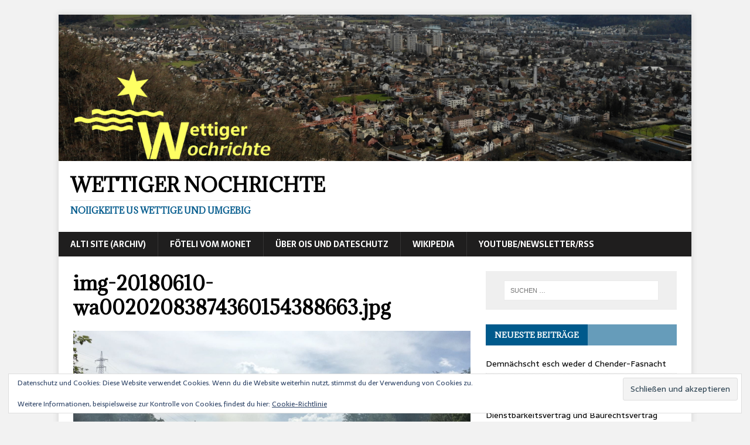

--- FILE ---
content_type: text/html; charset=UTF-8
request_url: https://wettiger-nochrichte.ch/img-20180610-wa00202083874360154388663/
body_size: 9016
content:
<!DOCTYPE html>
<html class="no-js" lang="de">
<head>
<meta charset="UTF-8">
<meta name="viewport" content="width=device-width, initial-scale=1.0">
<link rel="profile" href="http://gmpg.org/xfn/11" />
<title>img-20180610-wa00202083874360154388663.jpg &#8211; Wettiger Nochrichte</title>
<meta name='robots' content='max-image-preview:large' />
<link rel='dns-prefetch' href='//stats.wp.com' />
<link rel='dns-prefetch' href='//fonts.googleapis.com' />
<link rel='dns-prefetch' href='//v0.wordpress.com' />
<link rel='preconnect' href='//c0.wp.com' />
<link rel="alternate" type="application/rss+xml" title="Wettiger Nochrichte &raquo; Feed" href="https://wettiger-nochrichte.ch/feed/" />
<link rel="alternate" type="application/rss+xml" title="Wettiger Nochrichte &raquo; Kommentar-Feed" href="https://wettiger-nochrichte.ch/comments/feed/" />
<link rel="alternate" title="oEmbed (JSON)" type="application/json+oembed" href="https://wettiger-nochrichte.ch/wp-json/oembed/1.0/embed?url=https%3A%2F%2Fwettiger-nochrichte.ch%2Fimg-20180610-wa00202083874360154388663%2F" />
<link rel="alternate" title="oEmbed (XML)" type="text/xml+oembed" href="https://wettiger-nochrichte.ch/wp-json/oembed/1.0/embed?url=https%3A%2F%2Fwettiger-nochrichte.ch%2Fimg-20180610-wa00202083874360154388663%2F&#038;format=xml" />
<style id='wp-img-auto-sizes-contain-inline-css' type='text/css'>
img:is([sizes=auto i],[sizes^="auto," i]){contain-intrinsic-size:3000px 1500px}
/*# sourceURL=wp-img-auto-sizes-contain-inline-css */
</style>
<style id='wp-emoji-styles-inline-css' type='text/css'>

	img.wp-smiley, img.emoji {
		display: inline !important;
		border: none !important;
		box-shadow: none !important;
		height: 1em !important;
		width: 1em !important;
		margin: 0 0.07em !important;
		vertical-align: -0.1em !important;
		background: none !important;
		padding: 0 !important;
	}
/*# sourceURL=wp-emoji-styles-inline-css */
</style>
<style id='wp-block-library-inline-css' type='text/css'>
:root{--wp-block-synced-color:#7a00df;--wp-block-synced-color--rgb:122,0,223;--wp-bound-block-color:var(--wp-block-synced-color);--wp-editor-canvas-background:#ddd;--wp-admin-theme-color:#007cba;--wp-admin-theme-color--rgb:0,124,186;--wp-admin-theme-color-darker-10:#006ba1;--wp-admin-theme-color-darker-10--rgb:0,107,160.5;--wp-admin-theme-color-darker-20:#005a87;--wp-admin-theme-color-darker-20--rgb:0,90,135;--wp-admin-border-width-focus:2px}@media (min-resolution:192dpi){:root{--wp-admin-border-width-focus:1.5px}}.wp-element-button{cursor:pointer}:root .has-very-light-gray-background-color{background-color:#eee}:root .has-very-dark-gray-background-color{background-color:#313131}:root .has-very-light-gray-color{color:#eee}:root .has-very-dark-gray-color{color:#313131}:root .has-vivid-green-cyan-to-vivid-cyan-blue-gradient-background{background:linear-gradient(135deg,#00d084,#0693e3)}:root .has-purple-crush-gradient-background{background:linear-gradient(135deg,#34e2e4,#4721fb 50%,#ab1dfe)}:root .has-hazy-dawn-gradient-background{background:linear-gradient(135deg,#faaca8,#dad0ec)}:root .has-subdued-olive-gradient-background{background:linear-gradient(135deg,#fafae1,#67a671)}:root .has-atomic-cream-gradient-background{background:linear-gradient(135deg,#fdd79a,#004a59)}:root .has-nightshade-gradient-background{background:linear-gradient(135deg,#330968,#31cdcf)}:root .has-midnight-gradient-background{background:linear-gradient(135deg,#020381,#2874fc)}:root{--wp--preset--font-size--normal:16px;--wp--preset--font-size--huge:42px}.has-regular-font-size{font-size:1em}.has-larger-font-size{font-size:2.625em}.has-normal-font-size{font-size:var(--wp--preset--font-size--normal)}.has-huge-font-size{font-size:var(--wp--preset--font-size--huge)}.has-text-align-center{text-align:center}.has-text-align-left{text-align:left}.has-text-align-right{text-align:right}.has-fit-text{white-space:nowrap!important}#end-resizable-editor-section{display:none}.aligncenter{clear:both}.items-justified-left{justify-content:flex-start}.items-justified-center{justify-content:center}.items-justified-right{justify-content:flex-end}.items-justified-space-between{justify-content:space-between}.screen-reader-text{border:0;clip-path:inset(50%);height:1px;margin:-1px;overflow:hidden;padding:0;position:absolute;width:1px;word-wrap:normal!important}.screen-reader-text:focus{background-color:#ddd;clip-path:none;color:#444;display:block;font-size:1em;height:auto;left:5px;line-height:normal;padding:15px 23px 14px;text-decoration:none;top:5px;width:auto;z-index:100000}html :where(.has-border-color){border-style:solid}html :where([style*=border-top-color]){border-top-style:solid}html :where([style*=border-right-color]){border-right-style:solid}html :where([style*=border-bottom-color]){border-bottom-style:solid}html :where([style*=border-left-color]){border-left-style:solid}html :where([style*=border-width]){border-style:solid}html :where([style*=border-top-width]){border-top-style:solid}html :where([style*=border-right-width]){border-right-style:solid}html :where([style*=border-bottom-width]){border-bottom-style:solid}html :where([style*=border-left-width]){border-left-style:solid}html :where(img[class*=wp-image-]){height:auto;max-width:100%}:where(figure){margin:0 0 1em}html :where(.is-position-sticky){--wp-admin--admin-bar--position-offset:var(--wp-admin--admin-bar--height,0px)}@media screen and (max-width:600px){html :where(.is-position-sticky){--wp-admin--admin-bar--position-offset:0px}}

/*# sourceURL=wp-block-library-inline-css */
</style><style id='global-styles-inline-css' type='text/css'>
:root{--wp--preset--aspect-ratio--square: 1;--wp--preset--aspect-ratio--4-3: 4/3;--wp--preset--aspect-ratio--3-4: 3/4;--wp--preset--aspect-ratio--3-2: 3/2;--wp--preset--aspect-ratio--2-3: 2/3;--wp--preset--aspect-ratio--16-9: 16/9;--wp--preset--aspect-ratio--9-16: 9/16;--wp--preset--color--black: #000000;--wp--preset--color--cyan-bluish-gray: #abb8c3;--wp--preset--color--white: #ffffff;--wp--preset--color--pale-pink: #f78da7;--wp--preset--color--vivid-red: #cf2e2e;--wp--preset--color--luminous-vivid-orange: #ff6900;--wp--preset--color--luminous-vivid-amber: #fcb900;--wp--preset--color--light-green-cyan: #7bdcb5;--wp--preset--color--vivid-green-cyan: #00d084;--wp--preset--color--pale-cyan-blue: #8ed1fc;--wp--preset--color--vivid-cyan-blue: #0693e3;--wp--preset--color--vivid-purple: #9b51e0;--wp--preset--gradient--vivid-cyan-blue-to-vivid-purple: linear-gradient(135deg,rgb(6,147,227) 0%,rgb(155,81,224) 100%);--wp--preset--gradient--light-green-cyan-to-vivid-green-cyan: linear-gradient(135deg,rgb(122,220,180) 0%,rgb(0,208,130) 100%);--wp--preset--gradient--luminous-vivid-amber-to-luminous-vivid-orange: linear-gradient(135deg,rgb(252,185,0) 0%,rgb(255,105,0) 100%);--wp--preset--gradient--luminous-vivid-orange-to-vivid-red: linear-gradient(135deg,rgb(255,105,0) 0%,rgb(207,46,46) 100%);--wp--preset--gradient--very-light-gray-to-cyan-bluish-gray: linear-gradient(135deg,rgb(238,238,238) 0%,rgb(169,184,195) 100%);--wp--preset--gradient--cool-to-warm-spectrum: linear-gradient(135deg,rgb(74,234,220) 0%,rgb(151,120,209) 20%,rgb(207,42,186) 40%,rgb(238,44,130) 60%,rgb(251,105,98) 80%,rgb(254,248,76) 100%);--wp--preset--gradient--blush-light-purple: linear-gradient(135deg,rgb(255,206,236) 0%,rgb(152,150,240) 100%);--wp--preset--gradient--blush-bordeaux: linear-gradient(135deg,rgb(254,205,165) 0%,rgb(254,45,45) 50%,rgb(107,0,62) 100%);--wp--preset--gradient--luminous-dusk: linear-gradient(135deg,rgb(255,203,112) 0%,rgb(199,81,192) 50%,rgb(65,88,208) 100%);--wp--preset--gradient--pale-ocean: linear-gradient(135deg,rgb(255,245,203) 0%,rgb(182,227,212) 50%,rgb(51,167,181) 100%);--wp--preset--gradient--electric-grass: linear-gradient(135deg,rgb(202,248,128) 0%,rgb(113,206,126) 100%);--wp--preset--gradient--midnight: linear-gradient(135deg,rgb(2,3,129) 0%,rgb(40,116,252) 100%);--wp--preset--font-size--small: 13px;--wp--preset--font-size--medium: 20px;--wp--preset--font-size--large: 36px;--wp--preset--font-size--x-large: 42px;--wp--preset--spacing--20: 0.44rem;--wp--preset--spacing--30: 0.67rem;--wp--preset--spacing--40: 1rem;--wp--preset--spacing--50: 1.5rem;--wp--preset--spacing--60: 2.25rem;--wp--preset--spacing--70: 3.38rem;--wp--preset--spacing--80: 5.06rem;--wp--preset--shadow--natural: 6px 6px 9px rgba(0, 0, 0, 0.2);--wp--preset--shadow--deep: 12px 12px 50px rgba(0, 0, 0, 0.4);--wp--preset--shadow--sharp: 6px 6px 0px rgba(0, 0, 0, 0.2);--wp--preset--shadow--outlined: 6px 6px 0px -3px rgb(255, 255, 255), 6px 6px rgb(0, 0, 0);--wp--preset--shadow--crisp: 6px 6px 0px rgb(0, 0, 0);}:where(.is-layout-flex){gap: 0.5em;}:where(.is-layout-grid){gap: 0.5em;}body .is-layout-flex{display: flex;}.is-layout-flex{flex-wrap: wrap;align-items: center;}.is-layout-flex > :is(*, div){margin: 0;}body .is-layout-grid{display: grid;}.is-layout-grid > :is(*, div){margin: 0;}:where(.wp-block-columns.is-layout-flex){gap: 2em;}:where(.wp-block-columns.is-layout-grid){gap: 2em;}:where(.wp-block-post-template.is-layout-flex){gap: 1.25em;}:where(.wp-block-post-template.is-layout-grid){gap: 1.25em;}.has-black-color{color: var(--wp--preset--color--black) !important;}.has-cyan-bluish-gray-color{color: var(--wp--preset--color--cyan-bluish-gray) !important;}.has-white-color{color: var(--wp--preset--color--white) !important;}.has-pale-pink-color{color: var(--wp--preset--color--pale-pink) !important;}.has-vivid-red-color{color: var(--wp--preset--color--vivid-red) !important;}.has-luminous-vivid-orange-color{color: var(--wp--preset--color--luminous-vivid-orange) !important;}.has-luminous-vivid-amber-color{color: var(--wp--preset--color--luminous-vivid-amber) !important;}.has-light-green-cyan-color{color: var(--wp--preset--color--light-green-cyan) !important;}.has-vivid-green-cyan-color{color: var(--wp--preset--color--vivid-green-cyan) !important;}.has-pale-cyan-blue-color{color: var(--wp--preset--color--pale-cyan-blue) !important;}.has-vivid-cyan-blue-color{color: var(--wp--preset--color--vivid-cyan-blue) !important;}.has-vivid-purple-color{color: var(--wp--preset--color--vivid-purple) !important;}.has-black-background-color{background-color: var(--wp--preset--color--black) !important;}.has-cyan-bluish-gray-background-color{background-color: var(--wp--preset--color--cyan-bluish-gray) !important;}.has-white-background-color{background-color: var(--wp--preset--color--white) !important;}.has-pale-pink-background-color{background-color: var(--wp--preset--color--pale-pink) !important;}.has-vivid-red-background-color{background-color: var(--wp--preset--color--vivid-red) !important;}.has-luminous-vivid-orange-background-color{background-color: var(--wp--preset--color--luminous-vivid-orange) !important;}.has-luminous-vivid-amber-background-color{background-color: var(--wp--preset--color--luminous-vivid-amber) !important;}.has-light-green-cyan-background-color{background-color: var(--wp--preset--color--light-green-cyan) !important;}.has-vivid-green-cyan-background-color{background-color: var(--wp--preset--color--vivid-green-cyan) !important;}.has-pale-cyan-blue-background-color{background-color: var(--wp--preset--color--pale-cyan-blue) !important;}.has-vivid-cyan-blue-background-color{background-color: var(--wp--preset--color--vivid-cyan-blue) !important;}.has-vivid-purple-background-color{background-color: var(--wp--preset--color--vivid-purple) !important;}.has-black-border-color{border-color: var(--wp--preset--color--black) !important;}.has-cyan-bluish-gray-border-color{border-color: var(--wp--preset--color--cyan-bluish-gray) !important;}.has-white-border-color{border-color: var(--wp--preset--color--white) !important;}.has-pale-pink-border-color{border-color: var(--wp--preset--color--pale-pink) !important;}.has-vivid-red-border-color{border-color: var(--wp--preset--color--vivid-red) !important;}.has-luminous-vivid-orange-border-color{border-color: var(--wp--preset--color--luminous-vivid-orange) !important;}.has-luminous-vivid-amber-border-color{border-color: var(--wp--preset--color--luminous-vivid-amber) !important;}.has-light-green-cyan-border-color{border-color: var(--wp--preset--color--light-green-cyan) !important;}.has-vivid-green-cyan-border-color{border-color: var(--wp--preset--color--vivid-green-cyan) !important;}.has-pale-cyan-blue-border-color{border-color: var(--wp--preset--color--pale-cyan-blue) !important;}.has-vivid-cyan-blue-border-color{border-color: var(--wp--preset--color--vivid-cyan-blue) !important;}.has-vivid-purple-border-color{border-color: var(--wp--preset--color--vivid-purple) !important;}.has-vivid-cyan-blue-to-vivid-purple-gradient-background{background: var(--wp--preset--gradient--vivid-cyan-blue-to-vivid-purple) !important;}.has-light-green-cyan-to-vivid-green-cyan-gradient-background{background: var(--wp--preset--gradient--light-green-cyan-to-vivid-green-cyan) !important;}.has-luminous-vivid-amber-to-luminous-vivid-orange-gradient-background{background: var(--wp--preset--gradient--luminous-vivid-amber-to-luminous-vivid-orange) !important;}.has-luminous-vivid-orange-to-vivid-red-gradient-background{background: var(--wp--preset--gradient--luminous-vivid-orange-to-vivid-red) !important;}.has-very-light-gray-to-cyan-bluish-gray-gradient-background{background: var(--wp--preset--gradient--very-light-gray-to-cyan-bluish-gray) !important;}.has-cool-to-warm-spectrum-gradient-background{background: var(--wp--preset--gradient--cool-to-warm-spectrum) !important;}.has-blush-light-purple-gradient-background{background: var(--wp--preset--gradient--blush-light-purple) !important;}.has-blush-bordeaux-gradient-background{background: var(--wp--preset--gradient--blush-bordeaux) !important;}.has-luminous-dusk-gradient-background{background: var(--wp--preset--gradient--luminous-dusk) !important;}.has-pale-ocean-gradient-background{background: var(--wp--preset--gradient--pale-ocean) !important;}.has-electric-grass-gradient-background{background: var(--wp--preset--gradient--electric-grass) !important;}.has-midnight-gradient-background{background: var(--wp--preset--gradient--midnight) !important;}.has-small-font-size{font-size: var(--wp--preset--font-size--small) !important;}.has-medium-font-size{font-size: var(--wp--preset--font-size--medium) !important;}.has-large-font-size{font-size: var(--wp--preset--font-size--large) !important;}.has-x-large-font-size{font-size: var(--wp--preset--font-size--x-large) !important;}
/*# sourceURL=global-styles-inline-css */
</style>

<style id='classic-theme-styles-inline-css' type='text/css'>
/*! This file is auto-generated */
.wp-block-button__link{color:#fff;background-color:#32373c;border-radius:9999px;box-shadow:none;text-decoration:none;padding:calc(.667em + 2px) calc(1.333em + 2px);font-size:1.125em}.wp-block-file__button{background:#32373c;color:#fff;text-decoration:none}
/*# sourceURL=/wp-includes/css/classic-themes.min.css */
</style>
<link rel='stylesheet' id='mh-magazine-lite-css' href='https://wettiger-nochrichte.ch/wp-content/themes/mh-magazine-lite/style.css?ver=2.9.2' type='text/css' media='all' />
<link rel='stylesheet' id='mh-newsmagazine-css' href='https://wettiger-nochrichte.ch/wp-content/themes/mh-newsmagazine/style.css?ver=1.1.3' type='text/css' media='all' />
<link rel='stylesheet' id='mh-font-awesome-css' href='https://wettiger-nochrichte.ch/wp-content/themes/mh-magazine-lite/includes/font-awesome.min.css' type='text/css' media='all' />
<link rel='stylesheet' id='mh-newsmagazine-fonts-css' href='https://fonts.googleapis.com/css?family=Sarala:400,700%7cAdamina:400' type='text/css' media='all' />
<script type="text/javascript" src="https://c0.wp.com/c/6.9/wp-includes/js/jquery/jquery.min.js" id="jquery-core-js"></script>
<script type="text/javascript" src="https://c0.wp.com/c/6.9/wp-includes/js/jquery/jquery-migrate.min.js" id="jquery-migrate-js"></script>
<script type="text/javascript" src="https://wettiger-nochrichte.ch/wp-content/themes/mh-magazine-lite/js/scripts.js?ver=2.9.2" id="mh-scripts-js"></script>
<link rel="https://api.w.org/" href="https://wettiger-nochrichte.ch/wp-json/" /><link rel="alternate" title="JSON" type="application/json" href="https://wettiger-nochrichte.ch/wp-json/wp/v2/media/873" /><link rel="EditURI" type="application/rsd+xml" title="RSD" href="https://wettiger-nochrichte.ch/xmlrpc.php?rsd" />
<meta name="generator" content="WordPress 6.9" />
<link rel="canonical" href="https://wettiger-nochrichte.ch/img-20180610-wa00202083874360154388663/" />
<link rel='shortlink' href='https://wp.me/a86XqL-e5' />
	<style>img#wpstats{display:none}</style>
		<!--[if lt IE 9]>
<script src="https://wettiger-nochrichte.ch/wp-content/themes/mh-magazine-lite/js/css3-mediaqueries.js"></script>
<![endif]-->
<style type="text/css" id="custom-background-css">
body.custom-background { background-color: #f2f2f2; }
</style>
	
<!-- Jetpack Open Graph Tags -->
<meta property="og:type" content="article" />
<meta property="og:title" content="img-20180610-wa00202083874360154388663.jpg" />
<meta property="og:url" content="https://wettiger-nochrichte.ch/img-20180610-wa00202083874360154388663/" />
<meta property="og:description" content="Besuche den Beitrag für mehr Info." />
<meta property="article:published_time" content="2018-06-10T14:55:16+00:00" />
<meta property="article:modified_time" content="2018-06-10T14:55:20+00:00" />
<meta property="og:site_name" content="Wettiger Nochrichte" />
<meta property="og:image" content="https://wettiger-nochrichte.ch/wp-content/uploads/2018/06/img-20180610-wa00202083874360154388663.jpg" />
<meta property="og:image:alt" content="" />
<meta property="og:locale" content="de_DE" />
<meta name="twitter:text:title" content="img-20180610-wa00202083874360154388663.jpg" />
<meta name="twitter:image" content="https://wettiger-nochrichte.ch/wp-content/uploads/2018/06/img-20180610-wa00202083874360154388663.jpg?w=640" />
<meta name="twitter:card" content="summary_large_image" />
<meta name="twitter:description" content="Besuche den Beitrag für mehr Info." />

<!-- End Jetpack Open Graph Tags -->
<link rel="icon" href="https://wettiger-nochrichte.ch/wp-content/uploads/2016/11/cropped-WN-Logo-TShirt-05-W-32x32.png" sizes="32x32" />
<link rel="icon" href="https://wettiger-nochrichte.ch/wp-content/uploads/2016/11/cropped-WN-Logo-TShirt-05-W-192x192.png" sizes="192x192" />
<link rel="apple-touch-icon" href="https://wettiger-nochrichte.ch/wp-content/uploads/2016/11/cropped-WN-Logo-TShirt-05-W-180x180.png" />
<meta name="msapplication-TileImage" content="https://wettiger-nochrichte.ch/wp-content/uploads/2016/11/cropped-WN-Logo-TShirt-05-W-270x270.png" />
<link rel='stylesheet' id='eu-cookie-law-style-css' href='https://c0.wp.com/p/jetpack/15.4/modules/widgets/eu-cookie-law/style.css' type='text/css' media='all' />
</head>
<body id="mh-mobile" class="attachment wp-singular attachment-template-default single single-attachment postid-873 attachmentid-873 attachment-jpeg custom-background wp-theme-mh-magazine-lite wp-child-theme-mh-newsmagazine mh-right-sb" itemscope="itemscope" itemtype="https://schema.org/WebPage">
<div class="mh-container mh-container-outer">
<div class="mh-header-mobile-nav mh-clearfix"></div>
<header class="mh-header" itemscope="itemscope" itemtype="https://schema.org/WPHeader">
	<div class="mh-container mh-container-inner mh-row mh-clearfix">
		<div class="mh-custom-header mh-clearfix">
<a class="mh-header-image-link" href="https://wettiger-nochrichte.ch/" title="Wettiger Nochrichte" rel="home">
<img class="mh-header-image" src="https://wettiger-nochrichte.ch/wp-content/uploads/2021/02/cropped-Wettingen-0758-schmal-mit-Logo-klein.png" height="347" width="1500" alt="Wettiger Nochrichte" />
</a>
<div class="mh-site-identity">
<div class="mh-site-logo" role="banner" itemscope="itemscope" itemtype="https://schema.org/Brand">
<div class="mh-header-text">
<a class="mh-header-text-link" href="https://wettiger-nochrichte.ch/" title="Wettiger Nochrichte" rel="home">
<h2 class="mh-header-title">Wettiger Nochrichte</h2>
<h3 class="mh-header-tagline">Noiigkeite us Wettige und Umgebig</h3>
</a>
</div>
</div>
</div>
</div>
	</div>
	<div class="mh-main-nav-wrap">
		<nav class="mh-navigation mh-main-nav mh-container mh-container-inner mh-clearfix" itemscope="itemscope" itemtype="https://schema.org/SiteNavigationElement">
			<div class="menu"><ul>
<li class="page_item page-item-177"><a href="https://wettiger-nochrichte.ch/alti-site-archiv/">Alti Site (Archiv)</a></li>
<li class="page_item page-item-17"><a href="https://wettiger-nochrichte.ch/foeteli-vom-monet/">Föteli vom Monet</a></li>
<li class="page_item page-item-2"><a href="https://wettiger-nochrichte.ch/ueber-ois/">Über ois und Dateschutz</a></li>
<li class="page_item page-item-25"><a href="https://wettiger-nochrichte.ch/wikipedia/">Wikipedia</a></li>
<li class="page_item page-item-23"><a href="https://wettiger-nochrichte.ch/newsletter-bstelle/">YouTube/Newsletter/RSS</a></li>
</ul></div>
		</nav>
	</div>
</header><div class="mh-wrapper mh-clearfix">
	<div id="main-content" class="mh-content" role="main">			<article id="post-873" class="post-873 attachment type-attachment status-inherit hentry">
				<header class="entry-header">
					<h1 class="entry-title">img-20180610-wa00202083874360154388663.jpg</h1>				</header>
				<figure class="entry-thumbnail">
										<a href="https://wettiger-nochrichte.ch/wp-content/uploads/2018/06/img-20180610-wa00202083874360154388663.jpg" title="img-20180610-wa00202083874360154388663.jpg" rel="attachment" target="_blank">
						<img src="https://wettiger-nochrichte.ch/wp-content/uploads/2018/06/img-20180610-wa00202083874360154388663.jpg" width="1600" height="900" class="attachment-medium" alt="img-20180610-wa00202083874360154388663.jpg" />
					</a>
									</figure>
							</article><nav class="mh-post-nav mh-row mh-clearfix" itemscope="itemscope" itemtype="https://schema.org/SiteNavigationElement">
<div class="mh-col-1-2 mh-post-nav-item mh-post-nav-prev">
<a href='https://wettiger-nochrichte.ch/img-20180610-wa00376999422488655605752/'><span>Zurück</span></a></div>
<div class="mh-col-1-2 mh-post-nav-item mh-post-nav-next">
<a href='https://wettiger-nochrichte.ch/img-20180610-wa00331043211241662013722/'><span>Weiter</span></a></div>
</nav>
	</div>
	<aside class="mh-widget-col-1 mh-sidebar" itemscope="itemscope" itemtype="https://schema.org/WPSideBar"><div id="search-2" class="mh-widget widget_search"><form role="search" method="get" class="search-form" action="https://wettiger-nochrichte.ch/">
				<label>
					<span class="screen-reader-text">Suche nach:</span>
					<input type="search" class="search-field" placeholder="Suchen …" value="" name="s" />
				</label>
				<input type="submit" class="search-submit" value="Suchen" />
			</form></div>
		<div id="recent-posts-2" class="mh-widget widget_recent_entries">
		<h4 class="mh-widget-title"><span class="mh-widget-title-inner">Neueste Beiträge</span></h4>
		<ul>
											<li>
					<a href="https://wettiger-nochrichte.ch/2026/01/27/demnaechscht-esch-weder-d-chender-fasnacht/">Demnächscht esch weder d Chender-Fasnacht</a>
									</li>
											<li>
					<a href="https://wettiger-nochrichte.ch/2026/01/22/d-ursi-depentor-isch-noii-iiwohnerrotspraesidentin/">D Ursi Depentor isch noii Iiwohnerrotspräsidentin</a>
									</li>
											<li>
					<a href="https://wettiger-nochrichte.ch/2026/01/21/ortsbuergergmeind-gnehmiged-dienstbarkeitsvertrag-und-baurechtsvertrag/">Ortsbürgergmeind gnehmiged Dienstbarkeitsvertrag und Baurechtsvertrag</a>
									</li>
											<li>
					<a href="https://wettiger-nochrichte.ch/2026/01/20/de-masterplan-schuel-stosst-uf-breites-interesse/">De Masterplan Schuel stosst uf breits Interesse</a>
									</li>
											<li>
					<a href="https://wettiger-nochrichte.ch/2026/01/18/unfall-bim-liechtsignal/">Unfall bim Liechtsignal</a>
									</li>
					</ul>

		</div><div id="archives-2" class="mh-widget widget_archive"><h4 class="mh-widget-title"><span class="mh-widget-title-inner">Archiv</span></h4>
			<ul>
					<li><a href='https://wettiger-nochrichte.ch/2026/01/'>Januar 2026</a></li>
	<li><a href='https://wettiger-nochrichte.ch/2025/12/'>Dezember 2025</a></li>
	<li><a href='https://wettiger-nochrichte.ch/2025/11/'>November 2025</a></li>
	<li><a href='https://wettiger-nochrichte.ch/2025/10/'>Oktober 2025</a></li>
	<li><a href='https://wettiger-nochrichte.ch/2025/09/'>September 2025</a></li>
	<li><a href='https://wettiger-nochrichte.ch/2025/08/'>August 2025</a></li>
	<li><a href='https://wettiger-nochrichte.ch/2025/07/'>Juli 2025</a></li>
	<li><a href='https://wettiger-nochrichte.ch/2025/06/'>Juni 2025</a></li>
	<li><a href='https://wettiger-nochrichte.ch/2025/05/'>Mai 2025</a></li>
	<li><a href='https://wettiger-nochrichte.ch/2025/04/'>April 2025</a></li>
	<li><a href='https://wettiger-nochrichte.ch/2025/03/'>März 2025</a></li>
	<li><a href='https://wettiger-nochrichte.ch/2025/02/'>Februar 2025</a></li>
	<li><a href='https://wettiger-nochrichte.ch/2025/01/'>Januar 2025</a></li>
	<li><a href='https://wettiger-nochrichte.ch/2024/12/'>Dezember 2024</a></li>
	<li><a href='https://wettiger-nochrichte.ch/2024/11/'>November 2024</a></li>
	<li><a href='https://wettiger-nochrichte.ch/2024/10/'>Oktober 2024</a></li>
	<li><a href='https://wettiger-nochrichte.ch/2024/09/'>September 2024</a></li>
	<li><a href='https://wettiger-nochrichte.ch/2024/08/'>August 2024</a></li>
	<li><a href='https://wettiger-nochrichte.ch/2024/07/'>Juli 2024</a></li>
	<li><a href='https://wettiger-nochrichte.ch/2024/06/'>Juni 2024</a></li>
	<li><a href='https://wettiger-nochrichte.ch/2024/05/'>Mai 2024</a></li>
	<li><a href='https://wettiger-nochrichte.ch/2024/04/'>April 2024</a></li>
	<li><a href='https://wettiger-nochrichte.ch/2024/03/'>März 2024</a></li>
	<li><a href='https://wettiger-nochrichte.ch/2024/02/'>Februar 2024</a></li>
	<li><a href='https://wettiger-nochrichte.ch/2024/01/'>Januar 2024</a></li>
	<li><a href='https://wettiger-nochrichte.ch/2023/12/'>Dezember 2023</a></li>
	<li><a href='https://wettiger-nochrichte.ch/2023/11/'>November 2023</a></li>
	<li><a href='https://wettiger-nochrichte.ch/2023/10/'>Oktober 2023</a></li>
	<li><a href='https://wettiger-nochrichte.ch/2023/09/'>September 2023</a></li>
	<li><a href='https://wettiger-nochrichte.ch/2023/08/'>August 2023</a></li>
	<li><a href='https://wettiger-nochrichte.ch/2023/07/'>Juli 2023</a></li>
	<li><a href='https://wettiger-nochrichte.ch/2023/06/'>Juni 2023</a></li>
	<li><a href='https://wettiger-nochrichte.ch/2023/05/'>Mai 2023</a></li>
	<li><a href='https://wettiger-nochrichte.ch/2023/04/'>April 2023</a></li>
	<li><a href='https://wettiger-nochrichte.ch/2023/03/'>März 2023</a></li>
	<li><a href='https://wettiger-nochrichte.ch/2023/02/'>Februar 2023</a></li>
	<li><a href='https://wettiger-nochrichte.ch/2023/01/'>Januar 2023</a></li>
	<li><a href='https://wettiger-nochrichte.ch/2022/12/'>Dezember 2022</a></li>
	<li><a href='https://wettiger-nochrichte.ch/2022/11/'>November 2022</a></li>
	<li><a href='https://wettiger-nochrichte.ch/2022/10/'>Oktober 2022</a></li>
	<li><a href='https://wettiger-nochrichte.ch/2022/09/'>September 2022</a></li>
	<li><a href='https://wettiger-nochrichte.ch/2022/08/'>August 2022</a></li>
	<li><a href='https://wettiger-nochrichte.ch/2022/07/'>Juli 2022</a></li>
	<li><a href='https://wettiger-nochrichte.ch/2022/06/'>Juni 2022</a></li>
	<li><a href='https://wettiger-nochrichte.ch/2022/05/'>Mai 2022</a></li>
	<li><a href='https://wettiger-nochrichte.ch/2022/04/'>April 2022</a></li>
	<li><a href='https://wettiger-nochrichte.ch/2022/03/'>März 2022</a></li>
	<li><a href='https://wettiger-nochrichte.ch/2022/02/'>Februar 2022</a></li>
	<li><a href='https://wettiger-nochrichte.ch/2022/01/'>Januar 2022</a></li>
	<li><a href='https://wettiger-nochrichte.ch/2021/12/'>Dezember 2021</a></li>
	<li><a href='https://wettiger-nochrichte.ch/2021/11/'>November 2021</a></li>
	<li><a href='https://wettiger-nochrichte.ch/2021/10/'>Oktober 2021</a></li>
	<li><a href='https://wettiger-nochrichte.ch/2021/09/'>September 2021</a></li>
	<li><a href='https://wettiger-nochrichte.ch/2021/08/'>August 2021</a></li>
	<li><a href='https://wettiger-nochrichte.ch/2021/07/'>Juli 2021</a></li>
	<li><a href='https://wettiger-nochrichte.ch/2021/06/'>Juni 2021</a></li>
	<li><a href='https://wettiger-nochrichte.ch/2021/05/'>Mai 2021</a></li>
	<li><a href='https://wettiger-nochrichte.ch/2021/04/'>April 2021</a></li>
	<li><a href='https://wettiger-nochrichte.ch/2021/03/'>März 2021</a></li>
	<li><a href='https://wettiger-nochrichte.ch/2021/02/'>Februar 2021</a></li>
	<li><a href='https://wettiger-nochrichte.ch/2021/01/'>Januar 2021</a></li>
	<li><a href='https://wettiger-nochrichte.ch/2020/12/'>Dezember 2020</a></li>
	<li><a href='https://wettiger-nochrichte.ch/2020/11/'>November 2020</a></li>
	<li><a href='https://wettiger-nochrichte.ch/2020/10/'>Oktober 2020</a></li>
	<li><a href='https://wettiger-nochrichte.ch/2020/09/'>September 2020</a></li>
	<li><a href='https://wettiger-nochrichte.ch/2020/08/'>August 2020</a></li>
	<li><a href='https://wettiger-nochrichte.ch/2020/07/'>Juli 2020</a></li>
	<li><a href='https://wettiger-nochrichte.ch/2020/06/'>Juni 2020</a></li>
	<li><a href='https://wettiger-nochrichte.ch/2020/05/'>Mai 2020</a></li>
	<li><a href='https://wettiger-nochrichte.ch/2020/04/'>April 2020</a></li>
	<li><a href='https://wettiger-nochrichte.ch/2020/03/'>März 2020</a></li>
	<li><a href='https://wettiger-nochrichte.ch/2020/02/'>Februar 2020</a></li>
	<li><a href='https://wettiger-nochrichte.ch/2020/01/'>Januar 2020</a></li>
	<li><a href='https://wettiger-nochrichte.ch/2019/12/'>Dezember 2019</a></li>
	<li><a href='https://wettiger-nochrichte.ch/2019/11/'>November 2019</a></li>
	<li><a href='https://wettiger-nochrichte.ch/2019/10/'>Oktober 2019</a></li>
	<li><a href='https://wettiger-nochrichte.ch/2019/09/'>September 2019</a></li>
	<li><a href='https://wettiger-nochrichte.ch/2019/08/'>August 2019</a></li>
	<li><a href='https://wettiger-nochrichte.ch/2019/07/'>Juli 2019</a></li>
	<li><a href='https://wettiger-nochrichte.ch/2019/06/'>Juni 2019</a></li>
	<li><a href='https://wettiger-nochrichte.ch/2019/05/'>Mai 2019</a></li>
	<li><a href='https://wettiger-nochrichte.ch/2019/04/'>April 2019</a></li>
	<li><a href='https://wettiger-nochrichte.ch/2019/03/'>März 2019</a></li>
	<li><a href='https://wettiger-nochrichte.ch/2019/02/'>Februar 2019</a></li>
	<li><a href='https://wettiger-nochrichte.ch/2019/01/'>Januar 2019</a></li>
	<li><a href='https://wettiger-nochrichte.ch/2018/12/'>Dezember 2018</a></li>
	<li><a href='https://wettiger-nochrichte.ch/2018/11/'>November 2018</a></li>
	<li><a href='https://wettiger-nochrichte.ch/2018/10/'>Oktober 2018</a></li>
	<li><a href='https://wettiger-nochrichte.ch/2018/09/'>September 2018</a></li>
	<li><a href='https://wettiger-nochrichte.ch/2018/08/'>August 2018</a></li>
	<li><a href='https://wettiger-nochrichte.ch/2018/07/'>Juli 2018</a></li>
	<li><a href='https://wettiger-nochrichte.ch/2018/06/'>Juni 2018</a></li>
	<li><a href='https://wettiger-nochrichte.ch/2018/05/'>Mai 2018</a></li>
	<li><a href='https://wettiger-nochrichte.ch/2018/04/'>April 2018</a></li>
	<li><a href='https://wettiger-nochrichte.ch/2018/03/'>März 2018</a></li>
	<li><a href='https://wettiger-nochrichte.ch/2018/02/'>Februar 2018</a></li>
	<li><a href='https://wettiger-nochrichte.ch/2018/01/'>Januar 2018</a></li>
	<li><a href='https://wettiger-nochrichte.ch/2017/12/'>Dezember 2017</a></li>
			</ul>

			</div><div id="categories-2" class="mh-widget widget_categories"><h4 class="mh-widget-title"><span class="mh-widget-title-inner">Kategorien</span></h4>
			<ul>
					<li class="cat-item cat-item-24"><a href="https://wettiger-nochrichte.ch/category/politik/abstimmig/">Abstimmig</a>
</li>
	<li class="cat-item cat-item-1"><a href="https://wettiger-nochrichte.ch/category/allgemein/">Allgemein</a>
</li>
	<li class="cat-item cat-item-20"><a href="https://wettiger-nochrichte.ch/category/region/bade-regio/">Bade Regio</a>
</li>
	<li class="cat-item cat-item-14"><a href="https://wettiger-nochrichte.ch/category/chilene/">Chilene</a>
</li>
	<li class="cat-item cat-item-23"><a href="https://wettiger-nochrichte.ch/category/entsorgig/">Entsorgig</a>
</li>
	<li class="cat-item cat-item-35"><a href="https://wettiger-nochrichte.ch/category/ferie/">Ferie</a>
</li>
	<li class="cat-item cat-item-12"><a href="https://wettiger-nochrichte.ch/category/sport/fuessball/">Fuessball</a>
</li>
	<li class="cat-item cat-item-38"><a href="https://wettiger-nochrichte.ch/category/sicherheit/fueuerwehr/">Füürwehr</a>
</li>
	<li class="cat-item cat-item-28"><a href="https://wettiger-nochrichte.ch/category/gmeind/">Gmeind</a>
</li>
	<li class="cat-item cat-item-8"><a href="https://wettiger-nochrichte.ch/category/politik/gmeindrat/">Gmeindrat</a>
</li>
	<li class="cat-item cat-item-41"><a href="https://wettiger-nochrichte.ch/category/gschicht/">Gschicht</a>
</li>
	<li class="cat-item cat-item-40"><a href="https://wettiger-nochrichte.ch/category/gsellschaft/">Gsellschaft</a>
</li>
	<li class="cat-item cat-item-18"><a href="https://wettiger-nochrichte.ch/category/gsellschaft/gsundheit/">Gsundheit</a>
</li>
	<li class="cat-item cat-item-15"><a href="https://wettiger-nochrichte.ch/category/gwerb/">Gwerb</a>
</li>
	<li class="cat-item cat-item-6"><a href="https://wettiger-nochrichte.ch/category/sport/hockey/">Hockey</a>
</li>
	<li class="cat-item cat-item-17"><a href="https://wettiger-nochrichte.ch/category/politik/iiwohnerrot/">Iiwohnerrot</a>
</li>
	<li class="cat-item cat-item-30"><a href="https://wettiger-nochrichte.ch/category/kanton/">Kanton</a>
</li>
	<li class="cat-item cat-item-43"><a href="https://wettiger-nochrichte.ch/category/kommentar/">Kommentar</a>
</li>
	<li class="cat-item cat-item-21"><a href="https://wettiger-nochrichte.ch/category/kultur/">Kultur</a>
</li>
	<li class="cat-item cat-item-19"><a href="https://wettiger-nochrichte.ch/category/landwirtschaft/">Landwirtschaft</a>
</li>
	<li class="cat-item cat-item-32"><a href="https://wettiger-nochrichte.ch/category/limmattal/">Limmattal</a>
</li>
	<li class="cat-item cat-item-27"><a href="https://wettiger-nochrichte.ch/category/politik/ortsbuergergmeind/">Ortsbürgergmeind</a>
</li>
	<li class="cat-item cat-item-3"><a href="https://wettiger-nochrichte.ch/category/politik/">Politik</a>
</li>
	<li class="cat-item cat-item-44"><a href="https://wettiger-nochrichte.ch/category/sicherheit/polizei/">Polizei</a>
</li>
	<li class="cat-item cat-item-22"><a href="https://wettiger-nochrichte.ch/category/region/">Region</a>
</li>
	<li class="cat-item cat-item-25"><a href="https://wettiger-nochrichte.ch/category/gmeind/schuel/">Schuel</a>
</li>
	<li class="cat-item cat-item-4"><a href="https://wettiger-nochrichte.ch/category/politik/schuelpflaeg/">Schuelpfläg</a>
</li>
	<li class="cat-item cat-item-7"><a href="https://wettiger-nochrichte.ch/category/sicherheit/">Sicherheit</a>
</li>
	<li class="cat-item cat-item-29"><a href="https://wettiger-nochrichte.ch/category/gsellschaft/sozials/">Sozials</a>
</li>
	<li class="cat-item cat-item-5"><a href="https://wettiger-nochrichte.ch/category/sport/">Sport</a>
</li>
	<li class="cat-item cat-item-31"><a href="https://wettiger-nochrichte.ch/category/taegi/">Tägi</a>
</li>
	<li class="cat-item cat-item-33"><a href="https://wettiger-nochrichte.ch/category/umwaelt/">Umwält</a>
</li>
	<li class="cat-item cat-item-13"><a href="https://wettiger-nochrichte.ch/category/veraastaltig/">Veraastaltig</a>
</li>
	<li class="cat-item cat-item-16"><a href="https://wettiger-nochrichte.ch/category/vercher/">Vercher</a>
</li>
	<li class="cat-item cat-item-39"><a href="https://wettiger-nochrichte.ch/category/verein/">Verein</a>
</li>
	<li class="cat-item cat-item-34"><a href="https://wettiger-nochrichte.ch/category/politik/wahle/">Wahle</a>
</li>
	<li class="cat-item cat-item-2"><a href="https://wettiger-nochrichte.ch/category/wettiger-nochrichte/">Wettiger Nochrichte</a>
</li>
	<li class="cat-item cat-item-26"><a href="https://wettiger-nochrichte.ch/category/landwirtschaft/wy/">Wy</a>
</li>
			</ul>

			</div><div id="meta-2" class="mh-widget widget_meta"><h4 class="mh-widget-title"><span class="mh-widget-title-inner">Meta</span></h4>
		<ul>
						<li><a href="https://wettiger-nochrichte.ch/wp-login.php">Anmelden</a></li>
			<li><a href="https://wettiger-nochrichte.ch/feed/">Feed der Einträge</a></li>
			<li><a href="https://wettiger-nochrichte.ch/comments/feed/">Kommentar-Feed</a></li>

			<li><a href="https://de.wordpress.org/">WordPress.org</a></li>
		</ul>

		</div><div id="eu_cookie_law_widget-2" class="mh-widget widget_eu_cookie_law_widget">
<div
	class="hide-on-button"
	data-hide-timeout="30"
	data-consent-expiration="180"
	id="eu-cookie-law"
>
	<form method="post" id="jetpack-eu-cookie-law-form">
		<input type="submit" value="Schließen und akzeptieren" class="accept" />
	</form>

	Datenschutz und Cookies: Diese Website verwendet Cookies. Wenn du die Website weiterhin nutzt, stimmst du der Verwendung von Cookies zu.<br />
<br />
Weitere Informationen, beispielsweise zur Kontrolle von Cookies, findest du hier:
		<a href="https://automattic.com/cookies/" rel="nofollow">
		Cookie-Richtlinie	</a>
</div>
</div></aside></div>
<div class="mh-copyright-wrap">
	<div class="mh-container mh-container-inner mh-clearfix">
		<p class="mh-copyright">Copyright &copy; 2026 | WordPress Theme von <a href="https://mhthemes.com/themes/mh-magazine/?utm_source=customer&#038;utm_medium=link&#038;utm_campaign=MH+Magazine+Lite" rel="nofollow">MH Themes</a></p>
	</div>
</div>
</div><!-- .mh-container-outer -->
<script type="speculationrules">
{"prefetch":[{"source":"document","where":{"and":[{"href_matches":"/*"},{"not":{"href_matches":["/wp-*.php","/wp-admin/*","/wp-content/uploads/*","/wp-content/*","/wp-content/plugins/*","/wp-content/themes/mh-newsmagazine/*","/wp-content/themes/mh-magazine-lite/*","/*\\?(.+)"]}},{"not":{"selector_matches":"a[rel~=\"nofollow\"]"}},{"not":{"selector_matches":".no-prefetch, .no-prefetch a"}}]},"eagerness":"conservative"}]}
</script>
<script type="text/javascript" id="jetpack-stats-js-before">
/* <![CDATA[ */
_stq = window._stq || [];
_stq.push([ "view", {"v":"ext","blog":"119869111","post":"873","tz":"1","srv":"wettiger-nochrichte.ch","j":"1:15.4"} ]);
_stq.push([ "clickTrackerInit", "119869111", "873" ]);
//# sourceURL=jetpack-stats-js-before
/* ]]> */
</script>
<script type="text/javascript" src="https://stats.wp.com/e-202605.js" id="jetpack-stats-js" defer="defer" data-wp-strategy="defer"></script>
<script type="text/javascript" src="https://c0.wp.com/p/jetpack/15.4/_inc/build/widgets/eu-cookie-law/eu-cookie-law.min.js" id="eu-cookie-law-script-js"></script>
<script id="wp-emoji-settings" type="application/json">
{"baseUrl":"https://s.w.org/images/core/emoji/17.0.2/72x72/","ext":".png","svgUrl":"https://s.w.org/images/core/emoji/17.0.2/svg/","svgExt":".svg","source":{"concatemoji":"https://wettiger-nochrichte.ch/wp-includes/js/wp-emoji-release.min.js?ver=6.9"}}
</script>
<script type="module">
/* <![CDATA[ */
/*! This file is auto-generated */
const a=JSON.parse(document.getElementById("wp-emoji-settings").textContent),o=(window._wpemojiSettings=a,"wpEmojiSettingsSupports"),s=["flag","emoji"];function i(e){try{var t={supportTests:e,timestamp:(new Date).valueOf()};sessionStorage.setItem(o,JSON.stringify(t))}catch(e){}}function c(e,t,n){e.clearRect(0,0,e.canvas.width,e.canvas.height),e.fillText(t,0,0);t=new Uint32Array(e.getImageData(0,0,e.canvas.width,e.canvas.height).data);e.clearRect(0,0,e.canvas.width,e.canvas.height),e.fillText(n,0,0);const a=new Uint32Array(e.getImageData(0,0,e.canvas.width,e.canvas.height).data);return t.every((e,t)=>e===a[t])}function p(e,t){e.clearRect(0,0,e.canvas.width,e.canvas.height),e.fillText(t,0,0);var n=e.getImageData(16,16,1,1);for(let e=0;e<n.data.length;e++)if(0!==n.data[e])return!1;return!0}function u(e,t,n,a){switch(t){case"flag":return n(e,"\ud83c\udff3\ufe0f\u200d\u26a7\ufe0f","\ud83c\udff3\ufe0f\u200b\u26a7\ufe0f")?!1:!n(e,"\ud83c\udde8\ud83c\uddf6","\ud83c\udde8\u200b\ud83c\uddf6")&&!n(e,"\ud83c\udff4\udb40\udc67\udb40\udc62\udb40\udc65\udb40\udc6e\udb40\udc67\udb40\udc7f","\ud83c\udff4\u200b\udb40\udc67\u200b\udb40\udc62\u200b\udb40\udc65\u200b\udb40\udc6e\u200b\udb40\udc67\u200b\udb40\udc7f");case"emoji":return!a(e,"\ud83e\u1fac8")}return!1}function f(e,t,n,a){let r;const o=(r="undefined"!=typeof WorkerGlobalScope&&self instanceof WorkerGlobalScope?new OffscreenCanvas(300,150):document.createElement("canvas")).getContext("2d",{willReadFrequently:!0}),s=(o.textBaseline="top",o.font="600 32px Arial",{});return e.forEach(e=>{s[e]=t(o,e,n,a)}),s}function r(e){var t=document.createElement("script");t.src=e,t.defer=!0,document.head.appendChild(t)}a.supports={everything:!0,everythingExceptFlag:!0},new Promise(t=>{let n=function(){try{var e=JSON.parse(sessionStorage.getItem(o));if("object"==typeof e&&"number"==typeof e.timestamp&&(new Date).valueOf()<e.timestamp+604800&&"object"==typeof e.supportTests)return e.supportTests}catch(e){}return null}();if(!n){if("undefined"!=typeof Worker&&"undefined"!=typeof OffscreenCanvas&&"undefined"!=typeof URL&&URL.createObjectURL&&"undefined"!=typeof Blob)try{var e="postMessage("+f.toString()+"("+[JSON.stringify(s),u.toString(),c.toString(),p.toString()].join(",")+"));",a=new Blob([e],{type:"text/javascript"});const r=new Worker(URL.createObjectURL(a),{name:"wpTestEmojiSupports"});return void(r.onmessage=e=>{i(n=e.data),r.terminate(),t(n)})}catch(e){}i(n=f(s,u,c,p))}t(n)}).then(e=>{for(const n in e)a.supports[n]=e[n],a.supports.everything=a.supports.everything&&a.supports[n],"flag"!==n&&(a.supports.everythingExceptFlag=a.supports.everythingExceptFlag&&a.supports[n]);var t;a.supports.everythingExceptFlag=a.supports.everythingExceptFlag&&!a.supports.flag,a.supports.everything||((t=a.source||{}).concatemoji?r(t.concatemoji):t.wpemoji&&t.twemoji&&(r(t.twemoji),r(t.wpemoji)))});
//# sourceURL=https://wettiger-nochrichte.ch/wp-includes/js/wp-emoji-loader.min.js
/* ]]> */
</script>
</body>
</html>